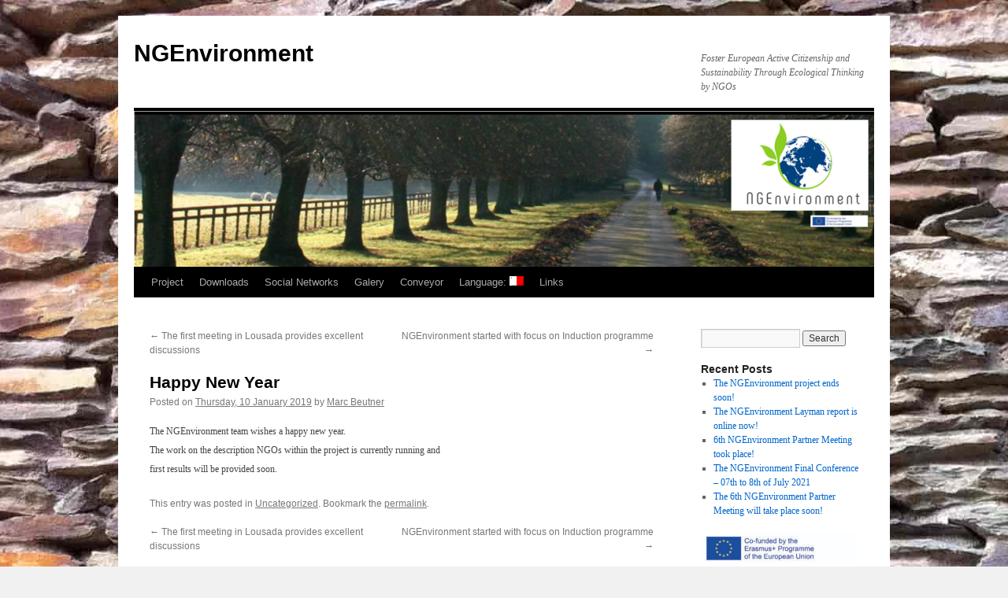

--- FILE ---
content_type: text/html; charset=UTF-8
request_url: http://ngenvironment.eduproject.eu/?p=250&lang=mt
body_size: 5376
content:
<!DOCTYPE html>
<html lang="mt-MT">
<head>
<meta charset="UTF-8" />
<title>
Happy New Year | NGEnvironment	</title>
<link rel="profile" href="http://gmpg.org/xfn/11" />
<link rel="stylesheet" type="text/css" media="all" href="http://ngenvironment.eduproject.eu/wp-content/themes/twentyten/style.css" />
<link rel="pingback" href="http://ngenvironment.eduproject.eu/xmlrpc.php" />
<meta name='robots' content='max-image-preview:large' />
<link rel='dns-prefetch' href='//s.w.org' />
<link rel="alternate" type="application/rss+xml" title="NGEnvironment &raquo; Feed" href="http://ngenvironment.eduproject.eu/?feed=rss2&#038;lang=mt" />
<link rel="alternate" type="application/rss+xml" title="NGEnvironment &raquo; Comments Feed" href="http://ngenvironment.eduproject.eu/?feed=comments-rss2&#038;lang=mt" />
		<script type="text/javascript">
			window._wpemojiSettings = {"baseUrl":"https:\/\/s.w.org\/images\/core\/emoji\/13.1.0\/72x72\/","ext":".png","svgUrl":"https:\/\/s.w.org\/images\/core\/emoji\/13.1.0\/svg\/","svgExt":".svg","source":{"concatemoji":"http:\/\/ngenvironment.eduproject.eu\/wp-includes\/js\/wp-emoji-release.min.js?ver=5.8.12"}};
			!function(e,a,t){var n,r,o,i=a.createElement("canvas"),p=i.getContext&&i.getContext("2d");function s(e,t){var a=String.fromCharCode;p.clearRect(0,0,i.width,i.height),p.fillText(a.apply(this,e),0,0);e=i.toDataURL();return p.clearRect(0,0,i.width,i.height),p.fillText(a.apply(this,t),0,0),e===i.toDataURL()}function c(e){var t=a.createElement("script");t.src=e,t.defer=t.type="text/javascript",a.getElementsByTagName("head")[0].appendChild(t)}for(o=Array("flag","emoji"),t.supports={everything:!0,everythingExceptFlag:!0},r=0;r<o.length;r++)t.supports[o[r]]=function(e){if(!p||!p.fillText)return!1;switch(p.textBaseline="top",p.font="600 32px Arial",e){case"flag":return s([127987,65039,8205,9895,65039],[127987,65039,8203,9895,65039])?!1:!s([55356,56826,55356,56819],[55356,56826,8203,55356,56819])&&!s([55356,57332,56128,56423,56128,56418,56128,56421,56128,56430,56128,56423,56128,56447],[55356,57332,8203,56128,56423,8203,56128,56418,8203,56128,56421,8203,56128,56430,8203,56128,56423,8203,56128,56447]);case"emoji":return!s([10084,65039,8205,55357,56613],[10084,65039,8203,55357,56613])}return!1}(o[r]),t.supports.everything=t.supports.everything&&t.supports[o[r]],"flag"!==o[r]&&(t.supports.everythingExceptFlag=t.supports.everythingExceptFlag&&t.supports[o[r]]);t.supports.everythingExceptFlag=t.supports.everythingExceptFlag&&!t.supports.flag,t.DOMReady=!1,t.readyCallback=function(){t.DOMReady=!0},t.supports.everything||(n=function(){t.readyCallback()},a.addEventListener?(a.addEventListener("DOMContentLoaded",n,!1),e.addEventListener("load",n,!1)):(e.attachEvent("onload",n),a.attachEvent("onreadystatechange",function(){"complete"===a.readyState&&t.readyCallback()})),(n=t.source||{}).concatemoji?c(n.concatemoji):n.wpemoji&&n.twemoji&&(c(n.twemoji),c(n.wpemoji)))}(window,document,window._wpemojiSettings);
		</script>
		<style type="text/css">
img.wp-smiley,
img.emoji {
	display: inline !important;
	border: none !important;
	box-shadow: none !important;
	height: 1em !important;
	width: 1em !important;
	margin: 0 .07em !important;
	vertical-align: -0.1em !important;
	background: none !important;
	padding: 0 !important;
}
</style>
	<link rel='stylesheet' id='wp-block-library-css'  href='http://ngenvironment.eduproject.eu/wp-includes/css/dist/block-library/style.min.css?ver=5.8.12' type='text/css' media='all' />
<link rel='stylesheet' id='h5p-plugin-styles-css'  href='http://ngenvironment.eduproject.eu/wp-content/plugins/h5p/h5p-php-library/styles/h5p.css?ver=1.15.0' type='text/css' media='all' />
<link rel='stylesheet' id='gmedia-global-frontend-css'  href='http://ngenvironment.eduproject.eu/wp-content/plugins/grand-media/assets/gmedia.global.front.css?ver=1.15.0' type='text/css' media='all' />
<script type='text/javascript' src='http://ngenvironment.eduproject.eu/wp-includes/js/jquery/jquery.min.js?ver=3.6.0' id='jquery-core-js'></script>
<script type='text/javascript' src='http://ngenvironment.eduproject.eu/wp-includes/js/jquery/jquery-migrate.min.js?ver=3.3.2' id='jquery-migrate-js'></script>
<script type='text/javascript' id='gmedia-global-frontend-js-extra'>
/* <![CDATA[ */
var GmediaGallery = {"ajaxurl":"http:\/\/ngenvironment.eduproject.eu\/wp-admin\/admin-ajax.php","nonce":"0dd3d35de9","upload_dirurl":"http:\/\/ngenvironment.eduproject.eu\/wp-content\/grand-media","plugin_dirurl":"http:\/\/ngenvironment.eduproject.eu\/wp-content\/grand-media","license":"","license2":"","google_api_key":""};
/* ]]> */
</script>
<script type='text/javascript' src='http://ngenvironment.eduproject.eu/wp-content/plugins/grand-media/assets/gmedia.global.front.js?ver=1.13.0' id='gmedia-global-frontend-js'></script>
<link rel="https://api.w.org/" href="http://ngenvironment.eduproject.eu/index.php?rest_route=/" /><link rel="alternate" type="application/json" href="http://ngenvironment.eduproject.eu/index.php?rest_route=/wp/v2/posts/250" /><link rel="EditURI" type="application/rsd+xml" title="RSD" href="http://ngenvironment.eduproject.eu/xmlrpc.php?rsd" />
<link rel="wlwmanifest" type="application/wlwmanifest+xml" href="http://ngenvironment.eduproject.eu/wp-includes/wlwmanifest.xml" /> 
<link rel="canonical" href="http://ngenvironment.eduproject.eu/?p=250&#038;lang=mt" />
<link rel='shortlink' href='http://ngenvironment.eduproject.eu/?p=250' />
<link rel="alternate" type="application/json+oembed" href="http://ngenvironment.eduproject.eu/index.php?rest_route=%2Foembed%2F1.0%2Fembed&#038;url=http%3A%2F%2Fngenvironment.eduproject.eu%2F%3Fp%3D250%26lang%3Dmt" />
<link rel="alternate" type="text/xml+oembed" href="http://ngenvironment.eduproject.eu/index.php?rest_route=%2Foembed%2F1.0%2Fembed&#038;url=http%3A%2F%2Fngenvironment.eduproject.eu%2F%3Fp%3D250%26lang%3Dmt&#038;format=xml" />
<style type="text/css">
.qtranxs_flag_en {background-image: url(http://ngenvironment.eduproject.eu/wp-content/plugins/qtranslate-x/flags/gb.png); background-repeat: no-repeat;}
.qtranxs_flag_de {background-image: url(http://ngenvironment.eduproject.eu/wp-content/plugins/qtranslate-x/flags/de.png); background-repeat: no-repeat;}
.qtranxs_flag_pt {background-image: url(http://ngenvironment.eduproject.eu/wp-content/plugins/qtranslate-x/flags/pt.png); background-repeat: no-repeat;}
.qtranxs_flag_el {background-image: url(http://ngenvironment.eduproject.eu/wp-content/plugins/qtranslate-x/flags/gr.png); background-repeat: no-repeat;}
.qtranxs_flag_mt {background-image: url(http://ngenvironment.eduproject.eu/wp-content/plugins/qtranslate-x/flags/mt.png); background-repeat: no-repeat;}
.qtranxs_flag_ie {background-image: url(http://ngenvironment.eduproject.eu/wp-content/plugins/qtranslate-x/flags/ie.png); background-repeat: no-repeat;}
.qtranxs_flag_es {background-image: url(http://ngenvironment.eduproject.eu/wp-content/plugins/qtranslate-x/flags/es.png); background-repeat: no-repeat;}
.qtranxs_flag_it {background-image: url(http://ngenvironment.eduproject.eu/wp-content/plugins/qtranslate-x/flags/it.png); background-repeat: no-repeat;}
.qtranxs_flag_ro {background-image: url(http://ngenvironment.eduproject.eu/wp-content/plugins/qtranslate-x/flags/ro.png); background-repeat: no-repeat;}
</style>
<link hreflang="en" href="http://ngenvironment.eduproject.eu/?p=250&lang=en" rel="alternate" />
<link hreflang="de" href="http://ngenvironment.eduproject.eu/?p=250&lang=de" rel="alternate" />
<link hreflang="pt" href="http://ngenvironment.eduproject.eu/?p=250&lang=pt" rel="alternate" />
<link hreflang="el" href="http://ngenvironment.eduproject.eu/?p=250&lang=el" rel="alternate" />
<link hreflang="mt" href="http://ngenvironment.eduproject.eu/?p=250&lang=mt" rel="alternate" />
<link hreflang="ie" href="http://ngenvironment.eduproject.eu/?p=250&lang=ie" rel="alternate" />
<link hreflang="es" href="http://ngenvironment.eduproject.eu/?p=250&lang=es" rel="alternate" />
<link hreflang="it" href="http://ngenvironment.eduproject.eu/?p=250&lang=it" rel="alternate" />
<link hreflang="ro" href="http://ngenvironment.eduproject.eu/?p=250&lang=ro" rel="alternate" />
<link hreflang="x-default" href="http://ngenvironment.eduproject.eu/?p=250" rel="alternate" />
<meta name="generator" content="qTranslate-X 3.4.6.8" />

<!-- <meta name='GmediaGallery' version='1.19.6/1.8.0' license='' /> -->
<style type="text/css" id="custom-background-css">
body.custom-background { background-image: url("http://ngenvironment.eduproject.eu/wp-content/uploads/2018/09/IMG_0643-min.jpg"); background-position: left top; background-size: auto; background-repeat: repeat; background-attachment: scroll; }
</style>
			<style type="text/css" id="wp-custom-css">
			.site-info {display:none;}		</style>
		</head>

<body class="post-template-default single single-post postid-250 single-format-standard custom-background">
<div id="wrapper" class="hfeed">
	<div id="header">
		<div id="masthead">
			<div id="branding" role="banner">
								<div id="site-title">
					<span>
						<a href="http://ngenvironment.eduproject.eu/" title="NGEnvironment" rel="home">NGEnvironment</a>
					</span>
				</div>
				<div id="site-description">Foster European Active Citizenship and Sustainability Through Ecological Thinking by NGOs</div>

										<img src="http://ngenvironment.eduproject.eu/wp-content/uploads/2018/11/cropped-NGEnviroment-Website-Label-mit-Logo.png" width="940" height="198" alt="" />
								</div><!-- #branding -->

			<div id="access" role="navigation">
								<div class="skip-link screen-reader-text"><a href="#content" title="Skip to content">Skip to content</a></div>
								<div class="menu-header"><ul id="menu-ngenvironment" class="menu"><li id="menu-item-104" class="menu-item menu-item-type-post_type menu-item-object-page menu-item-has-children menu-item-104"><a href="http://ngenvironment.eduproject.eu/?page_id=5&#038;lang=mt">Project</a>
<ul class="sub-menu">
	<li id="menu-item-100" class="menu-item menu-item-type-post_type menu-item-object-page menu-item-100"><a href="http://ngenvironment.eduproject.eu/?page_id=13&#038;lang=mt">Partner</a></li>
	<li id="menu-item-103" class="menu-item menu-item-type-post_type menu-item-object-page menu-item-103"><a href="http://ngenvironment.eduproject.eu/?page_id=7&#038;lang=mt">Aims</a></li>
	<li id="menu-item-102" class="menu-item menu-item-type-post_type menu-item-object-page menu-item-102"><a href="http://ngenvironment.eduproject.eu/?page_id=9&#038;lang=mt">Project activities</a></li>
	<li id="menu-item-101" class="menu-item menu-item-type-post_type menu-item-object-page menu-item-101"><a href="http://ngenvironment.eduproject.eu/?page_id=11&#038;lang=mt">Meeting Overview</a></li>
	<li id="menu-item-97" class="menu-item menu-item-type-post_type menu-item-object-page menu-item-97"><a href="http://ngenvironment.eduproject.eu/?page_id=19&#038;lang=mt">Multiplier Events</a></li>
</ul>
</li>
<li id="menu-item-98" class="menu-item menu-item-type-post_type menu-item-object-page menu-item-has-children menu-item-98"><a href="http://ngenvironment.eduproject.eu/?page_id=17&#038;lang=mt">Downloads</a>
<ul class="sub-menu">
	<li id="menu-item-90" class="menu-item menu-item-type-post_type menu-item-object-page menu-item-90"><a href="http://ngenvironment.eduproject.eu/?page_id=81&#038;lang=mt">Deliverables</a></li>
	<li id="menu-item-96" class="menu-item menu-item-type-post_type menu-item-object-page menu-item-96"><a href="http://ngenvironment.eduproject.eu/?page_id=22&#038;lang=mt">Meeting 1</a></li>
	<li id="menu-item-95" class="menu-item menu-item-type-post_type menu-item-object-page menu-item-95"><a href="http://ngenvironment.eduproject.eu/?page_id=24&#038;lang=mt">Meeting 2- Santander, Spain</a></li>
	<li id="menu-item-94" class="menu-item menu-item-type-post_type menu-item-object-page menu-item-94"><a href="http://ngenvironment.eduproject.eu/?page_id=26&#038;lang=mt">Meeting 3</a></li>
	<li id="menu-item-93" class="menu-item menu-item-type-post_type menu-item-object-page menu-item-93"><a href="http://ngenvironment.eduproject.eu/?page_id=28&#038;lang=mt">Meeting 4 – Online Meeting</a></li>
</ul>
</li>
<li id="menu-item-99" class="menu-item menu-item-type-post_type menu-item-object-page menu-item-99"><a href="http://ngenvironment.eduproject.eu/?page_id=15&#038;lang=mt">Social Networks</a></li>
<li id="menu-item-92" class="menu-item menu-item-type-post_type menu-item-object-page menu-item-92"><a href="http://ngenvironment.eduproject.eu/?page_id=30&#038;lang=mt">Galery</a></li>
<li id="menu-item-91" class="menu-item menu-item-type-post_type menu-item-object-page menu-item-91"><a href="http://ngenvironment.eduproject.eu/?page_id=32&#038;lang=mt">Conveyor</a></li>
<li id="menu-item-105" class="qtranxs-lang-menu qtranxs-lang-menu-mt menu-item menu-item-type-custom menu-item-object-custom menu-item-has-children menu-item-105"><a title="Malta" href="#">Language:&nbsp;<img src="http://ngenvironment.eduproject.eu/wp-content/plugins/qtranslate-x/flags/mt.png" alt="Malta" /></a>
<ul class="sub-menu">
	<li id="menu-item-163" class="qtranxs-lang-menu-item qtranxs-lang-menu-item-en menu-item menu-item-type-custom menu-item-object-custom menu-item-163"><a title="English" href="http://ngenvironment.eduproject.eu/?p=250&#038;lang=en"><img src="http://ngenvironment.eduproject.eu/wp-content/plugins/qtranslate-x/flags/gb.png" alt="English" />&nbsp;English</a></li>
	<li id="menu-item-164" class="qtranxs-lang-menu-item qtranxs-lang-menu-item-de menu-item menu-item-type-custom menu-item-object-custom menu-item-164"><a title="Deutsch" href="http://ngenvironment.eduproject.eu/?p=250&#038;lang=de"><img src="http://ngenvironment.eduproject.eu/wp-content/plugins/qtranslate-x/flags/de.png" alt="Deutsch" />&nbsp;Deutsch</a></li>
	<li id="menu-item-165" class="qtranxs-lang-menu-item qtranxs-lang-menu-item-pt menu-item menu-item-type-custom menu-item-object-custom menu-item-165"><a title="Português" href="http://ngenvironment.eduproject.eu/?p=250&#038;lang=pt"><img src="http://ngenvironment.eduproject.eu/wp-content/plugins/qtranslate-x/flags/pt.png" alt="Português" />&nbsp;Português</a></li>
	<li id="menu-item-166" class="qtranxs-lang-menu-item qtranxs-lang-menu-item-el menu-item menu-item-type-custom menu-item-object-custom menu-item-166"><a title="Ελληνικά" href="http://ngenvironment.eduproject.eu/?p=250&#038;lang=el"><img src="http://ngenvironment.eduproject.eu/wp-content/plugins/qtranslate-x/flags/gr.png" alt="Ελληνικά" />&nbsp;Ελληνικά</a></li>
	<li id="menu-item-167" class="qtranxs-lang-menu-item qtranxs-lang-menu-item-mt menu-item menu-item-type-custom menu-item-object-custom menu-item-167"><a title="Malta" href="http://ngenvironment.eduproject.eu/?p=250&#038;lang=mt"><img src="http://ngenvironment.eduproject.eu/wp-content/plugins/qtranslate-x/flags/mt.png" alt="Malta" />&nbsp;Malta</a></li>
	<li id="menu-item-168" class="qtranxs-lang-menu-item qtranxs-lang-menu-item-ie menu-item menu-item-type-custom menu-item-object-custom menu-item-168"><a title="Irish" href="http://ngenvironment.eduproject.eu/?p=250&#038;lang=ie"><img src="http://ngenvironment.eduproject.eu/wp-content/plugins/qtranslate-x/flags/ie.png" alt="Irish" />&nbsp;Irish</a></li>
	<li id="menu-item-169" class="qtranxs-lang-menu-item qtranxs-lang-menu-item-es menu-item menu-item-type-custom menu-item-object-custom menu-item-169"><a title="Español" href="http://ngenvironment.eduproject.eu/?p=250&#038;lang=es"><img src="http://ngenvironment.eduproject.eu/wp-content/plugins/qtranslate-x/flags/es.png" alt="Español" />&nbsp;Español</a></li>
	<li id="menu-item-170" class="qtranxs-lang-menu-item qtranxs-lang-menu-item-it menu-item menu-item-type-custom menu-item-object-custom menu-item-170"><a title="Italiano" href="http://ngenvironment.eduproject.eu/?p=250&#038;lang=it"><img src="http://ngenvironment.eduproject.eu/wp-content/plugins/qtranslate-x/flags/it.png" alt="Italiano" />&nbsp;Italiano</a></li>
	<li id="menu-item-171" class="qtranxs-lang-menu-item qtranxs-lang-menu-item-ro menu-item menu-item-type-custom menu-item-object-custom menu-item-171"><a title="Română" href="http://ngenvironment.eduproject.eu/?p=250&#038;lang=ro"><img src="http://ngenvironment.eduproject.eu/wp-content/plugins/qtranslate-x/flags/ro.png" alt="Română" />&nbsp;Română</a></li>
</ul>
</li>
<li id="menu-item-162" class="menu-item menu-item-type-post_type menu-item-object-page menu-item-162"><a href="http://ngenvironment.eduproject.eu/?page_id=161&#038;lang=mt">Links</a></li>
</ul></div>			</div><!-- #access -->
		</div><!-- #masthead -->
	</div><!-- #header -->

	<div id="main">

		<div id="container">
			<div id="content" role="main">

			

				<div id="nav-above" class="navigation">
					<div class="nav-previous"><a href="http://ngenvironment.eduproject.eu/?p=141&lang=mt" rel="prev"><span class="meta-nav">&larr;</span> The first meeting in Lousada provides excellent discussions</a></div>
					<div class="nav-next"><a href="http://ngenvironment.eduproject.eu/?p=257&lang=mt" rel="next">NGEnvironment started with focus on Induction programme <span class="meta-nav">&rarr;</span></a></div>
				</div><!-- #nav-above -->

				<div id="post-250" class="post-250 post type-post status-publish format-standard hentry category-uncategorized">
					<h1 class="entry-title">Happy New Year</h1>

					<div class="entry-meta">
						<span class="meta-prep meta-prep-author">Posted on</span> <a href="http://ngenvironment.eduproject.eu/?p=250&lang=mt" title="13:04" rel="bookmark"><span class="entry-date">Thursday, 10 January 2019</span></a> <span class="meta-sep">by</span> <span class="author vcard"><a class="url fn n" href="http://ngenvironment.eduproject.eu/?author=2&lang=mt" title="View all posts by Marc Beutner">Marc Beutner</a></span>					</div><!-- .entry-meta -->

					<div class="entry-content">
						<p><strong><span style="display: inline !important; float: none; background-color: #ffffff; color: #444444; cursor: text; font-family: Georgia,'Bitstream Charter',serif; font-size: 12px; font-style: normal; font-variant: normal; font-weight: 400; letter-spacing: normal; line-height: 1.5; orphans: 2; text-align: left; text-decoration: none; text-indent: 0px; text-transform: none; -webkit-text-stroke-width: 0px; white-space: normal; word-spacing: 0px;">The NGEnvironment team wishes a happy new year.</span><br />
<span style="display: inline !important; float: none; background-color: #ffffff; color: #444444; cursor: text; font-family: Georgia,'Bitstream Charter',serif; font-size: 12px; font-style: normal; font-variant: normal; font-weight: 400; letter-spacing: normal; line-height: 1.5; orphans: 2; text-align: left; text-decoration: none; text-indent: 0px; text-transform: none; -webkit-text-stroke-width: 0px; white-space: normal; word-spacing: 0px;">The work on the description NGOs within the project is currently running and</span><br />
<span style="display: inline !important; float: none; background-color: #ffffff; color: #444444; cursor: text; font-family: Georgia,'Bitstream Charter',serif; font-size: 12px; font-style: normal; font-variant: normal; font-weight: 400; letter-spacing: normal; line-height: 1.5; orphans: 2; text-align: left; text-decoration: none; text-indent: 0px; text-transform: none; -webkit-text-stroke-width: 0px; white-space: normal; word-spacing: 0px;">first results will be provided soon.</span></strong></p>
											</div><!-- .entry-content -->

	
						<div class="entry-utility">
							This entry was posted in <a href="http://ngenvironment.eduproject.eu/?cat=1&#038;lang=mt" rel="category">Uncategorized</a>. Bookmark the <a href="http://ngenvironment.eduproject.eu/?p=250&lang=mt" title="Permalink to Happy New Year" rel="bookmark">permalink</a>.													</div><!-- .entry-utility -->
					</div><!-- #post-## -->

					<div id="nav-below" class="navigation">
						<div class="nav-previous"><a href="http://ngenvironment.eduproject.eu/?p=141&lang=mt" rel="prev"><span class="meta-nav">&larr;</span> The first meeting in Lousada provides excellent discussions</a></div>
						<div class="nav-next"><a href="http://ngenvironment.eduproject.eu/?p=257&lang=mt" rel="next">NGEnvironment started with focus on Induction programme <span class="meta-nav">&rarr;</span></a></div>
					</div><!-- #nav-below -->

					
			<div id="comments">




</div><!-- #comments -->

	
			</div><!-- #content -->
		</div><!-- #container -->


		<div id="primary" class="widget-area" role="complementary">
			<ul class="xoxo">

<li id="search-2" class="widget-container widget_search"><form role="search" method="get" id="searchform" class="searchform" action="http://ngenvironment.eduproject.eu/">
				<div>
					<label class="screen-reader-text" for="s">Search for:</label>
					<input type="text" value="" name="s" id="s" />
					<input type="submit" id="searchsubmit" value="Search" />
				</div>
			</form></li>
		<li id="recent-posts-2" class="widget-container widget_recent_entries">
		<h3 class="widget-title">Recent Posts</h3>
		<ul>
											<li>
					<a href="http://ngenvironment.eduproject.eu/?p=1936&#038;lang=mt">The NGEnvironment project ends soon!</a>
									</li>
											<li>
					<a href="http://ngenvironment.eduproject.eu/?p=1863&#038;lang=mt">The NGEnvironment Layman report is online now!</a>
									</li>
											<li>
					<a href="http://ngenvironment.eduproject.eu/?p=1796&#038;lang=mt">6th NGEnvironment Partner Meeting took place!</a>
									</li>
											<li>
					<a href="http://ngenvironment.eduproject.eu/?p=1771&#038;lang=mt">The NGEnvironment Final Conference &#8211; 07th to 8th of July 2021</a>
									</li>
											<li>
					<a href="http://ngenvironment.eduproject.eu/?p=1681&#038;lang=mt">The 6th NGEnvironment Partner Meeting will take place soon!</a>
									</li>
					</ul>

		</li><li id="media_image-2" class="widget-container widget_media_image"><img width="300" height="62" src="http://ngenvironment.eduproject.eu/wp-content/uploads/2018/09/LogosBeneficairesErasmusRIGHT_EN-300x62.jpg" class="image wp-image-65  attachment-medium size-medium" alt="" loading="lazy" style="max-width: 100%; height: auto;" srcset="http://ngenvironment.eduproject.eu/wp-content/uploads/2018/09/LogosBeneficairesErasmusRIGHT_EN-300x62.jpg 300w, http://ngenvironment.eduproject.eu/wp-content/uploads/2018/09/LogosBeneficairesErasmusRIGHT_EN-768x158.jpg 768w, http://ngenvironment.eduproject.eu/wp-content/uploads/2018/09/LogosBeneficairesErasmusRIGHT_EN-1024x210.jpg 1024w, http://ngenvironment.eduproject.eu/wp-content/uploads/2018/09/LogosBeneficairesErasmusRIGHT_EN-940x198.jpg 940w" sizes="(max-width: 300px) 100vw, 300px" /></li><li id="media_image-3" class="widget-container widget_media_image"><img width="300" height="86" src="http://ngenvironment.eduproject.eu/wp-content/uploads/2018/09/erasmuslogo_mic-300x86.jpg" class="image wp-image-64  attachment-medium size-medium" alt="" loading="lazy" style="max-width: 100%; height: auto;" srcset="http://ngenvironment.eduproject.eu/wp-content/uploads/2018/09/erasmuslogo_mic-300x86.jpg 300w, http://ngenvironment.eduproject.eu/wp-content/uploads/2018/09/erasmuslogo_mic.jpg 600w" sizes="(max-width: 300px) 100vw, 300px" /></li>			</ul>
		</div><!-- #primary .widget-area -->

	</div><!-- #main -->

	<div id="footer" role="contentinfo">
		<div id="colophon">



			<div id="site-info">
				<a href="http://ngenvironment.eduproject.eu/" title="NGEnvironment" rel="home">
					NGEnvironment				</a>
							</div><!-- #site-info -->

			
		</div><!-- #colophon -->
	</div><!-- #footer -->

</div><!-- #wrapper -->

<script type='text/javascript' src='http://ngenvironment.eduproject.eu/wp-includes/js/comment-reply.min.js?ver=5.8.12' id='comment-reply-js'></script>
<script type='text/javascript' src='http://ngenvironment.eduproject.eu/wp-includes/js/wp-embed.min.js?ver=5.8.12' id='wp-embed-js'></script>
</body>
</html>
